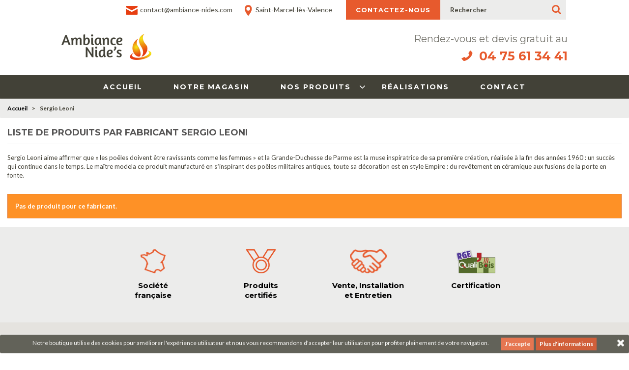

--- FILE ---
content_type: text/html; charset=utf-8
request_url: https://www.ambiance-nides.com/22_sergio-leoni
body_size: 7053
content:
<!DOCTYPE HTML>
<!--[if lt IE 7]> <html class="no-js lt-ie9 lt-ie8 lt-ie7" lang="fr-fr"><![endif]-->
<!--[if IE 7]><html class="no-js lt-ie9 lt-ie8 ie7" lang="fr-fr"><![endif]-->
<!--[if IE 8]><html class="no-js lt-ie9 ie8" lang="fr-fr"><![endif]-->
<!--[if gt IE 8]> <html class="no-js ie9" lang="fr-fr"><![endif]-->
<html lang="fr-fr">
	<head>

<!-- Google tag (gtag.js) -->
<script async src="https://www.googletagmanager.com/gtag/js?id=G-L6R31VEKY1"></script><script>/* <![CDATA[ */;window.dataLayer=window.dataLayer||[];function gtag(){dataLayer.push(arguments);}
gtag('js',new Date());gtag('config','G-L6R31VEKY1');/* ]]> */</script>

		<meta charset="utf-8" />
		<title>Sergio Leoni - Ambiance Nide&#039;s</title>
					<meta name="description" content="Sergio Leoni" />
						<meta name="generator" content="PrestaShop" />
		<meta name="robots" content="index,follow" />
		<meta name="viewport" content="width=device-width, minimum-scale=0.25, maximum-scale=1.6, initial-scale=1.0" />
		<meta name="apple-mobile-web-app-capable" content="yes" />
		<link rel="icon" type="image/vnd.microsoft.icon" href="/img/favicon-3.ico?1538475393" />
		<link rel="shortcut icon" type="image/x-icon" href="/img/favicon-3.ico?1538475393" />
									<link rel="stylesheet" href="https://www.ambiance-nides.com/themes/nides-catalogue/cache/v_70_e629f49fb15243689035638f456e0381_all.css" type="text/css" media="all" />
										<script type="text/javascript">/* <![CDATA[ */;var FancyboxI18nClose='Fermer';var FancyboxI18nNext='Suivant';var FancyboxI18nPrev='Pr&eacute;c&eacute;dent';var ajaxsearch=true;var baseDir='https://www.ambiance-nides.com/';var baseUri='https://www.ambiance-nides.com/';var blocksearch_type='top';var contentOnly=false;var currency={"id":1,"name":"Euro","iso_code":"EUR","iso_code_num":"978","sign":"\u20ac","blank":"1","conversion_rate":"1.000000","deleted":"0","format":"2","decimals":"1","active":"1","prefix":"","suffix":" \u20ac","id_shop_list":null,"force_id":false};var currencyBlank=1;var currencyFormat=2;var currencyRate=1;var currencySign='€';var displayList=false;var id_lang=1;var instantsearch=false;var isGuest=0;var isLogged=0;var isMobile=false;var page_name='manufacturer';var priceDisplayMethod=0;var priceDisplayPrecision=2;var quickView=false;var roundMode=2;var search_url='https://www.ambiance-nides.com/recherche';var static_token='9e7c37e2a7c19e313fc6c9c585cb5257';var token='9a5f4bbc7cfd03a2c6fad826ab793743';var usingSecureMode=true;/* ]]> */</script>

						<script type="text/javascript" src="https://www.ambiance-nides.com/themes/nides-catalogue/cache/v_71_659873341eee24a4f07a592b632d25fd.js"></script><script type="text/javascript">/* <![CDATA[ */;var referenceslider_loop=1;var referenceslider_number=5;var referenceslider_speed=0;var referenceslider_pause=3000;/* ]]> */</script>


<style>
	.lgcookieslaw_banner {
		display: table;
		width:100%;
		position:fixed;
		left:0;
		background: #424137;
		border-color: #424137;
		border-left: 1px solid #424137;
		border-radius: 3px 3px 3px 3px;
		border-right: 1px solid #424137;
		color: #FFFFFF !important;
		z-index: 99999;
		border-style: solid;
		border-width: 1px;
		margin: 0;
		outline: medium none;
		text-align: center;
		vertical-align: middle;
		-webkit-box-shadow: 0px 1px 5px 0px #ffffff;
		-moz-box-shadow:    0px 1px 5px 0px #ffffff;
		box-shadow:         0px 1px 5px 0px #ffffff;
		font-size: 12px;
	
		bottom:0;;
		opacity:0.8;
	
	}

	.lgcookieslaw_banner > form
	{
		position:relative;
	}

	.lgcookieslaw_banner span.lgcookieslaw_btn
	{
		border-color: #e75a2d !important;
		background: #e75a2d !important;
		color: #FFFFFF !important;
		text-align: center;
		margin: 5px 0px 5px 0px;
		padding: 5px 7px;
		display: inline-block;
		border: 0;
		font-weight: bold;
		height: 26px;
		line-height: 16px;
		width: auto;
		font-size: 12px;
		cursor: pointer;
	}

	.lgcookieslaw_banner span:hover.lgcookieslaw_btn
	{
		opacity: 0.85;
		filter: alpha(opacity=85);
	}

	.lgcookieslaw_banner a.lgcookieslaw_btn
	{
		border-color: #cc3e11;
		background: #cc3e11;
		color: #FFFFFF !important;
		margin: 5px 0px 5px 0px;
		text-align: center;
		padding: 5px 7px;
		display: inline-block;
		border: 0;
		font-weight: bold;
		height: 26px;
		line-height: 16px;
		width: auto;
		font-size: 12px;
	}

	@media (max-width: 768px) {
		.lgcookieslaw_banner span.lgcookieslaw_btn,
		.lgcookieslaw_banner a.lgcookieslaw_btn {
			height: auto;
		}
	}

	.lgcookieslaw_banner a:hover.lgcookieslaw_btn
	{
		opacity: 0.85;
		filter: alpha(opacity=85);
	}

	.lgcookieslaw_close_banner_btn
	{
		cursor:pointer;
		height:21px;
		max-width:21px;
		width:21px;
		font-size: 21px;
	}

	.lgcookieslaw_container {
		display:table;
		margin: 0 auto;
	}

	.lgcookieslaw_button_container {
		display:table-cell;
		padding:0px;
		vertical-align: middle;
	}

	.lgcookieslaw_button_container div{
		display:table-cell;
		padding: 0px 5px 0px 0px;
		vertical-align: middle;
	}

	.lgcookieslaw_message {
		display:table-cell;
		font-size: 12px;
		padding:2px 25px 5px 5px;
		vertical-align: middle;
	}

	.lgcookieslaw_message p{
		margin: 0;
	}

	.lgcookieslaw_btn-close {
		position:absolute;
		right:5px;
		top:5px;
	}
</style><script type="text/javascript">/* <![CDATA[ */;function closeinfo()
{var obj=document.getElementById("lgcookieslaw_banner");obj.style.display='none';setCookie("__lglaw",1,31536000);}
function setCookie(cname,cvalue,exdays){var d=new Date();d.setTime(d.getTime()+(exdays*1000));var expires="expires="+d.toUTCString();document.cookie=cname+"="+cvalue+";"+expires+";path=/";}
function ready(fn){if(document.attachEvent?document.readyState==="complete":document.readyState!=="loading"){fn();}else{document.addEventListener('DOMContentLoaded',fn);}}
ready(function(){var banner=document.getElementById("lgcookieslaw_accept");if(banner!=null){banner.addEventListener("click",function(){closeinfo();});}});/* ]]> */</script>



		<link href="https://fonts.googleapis.com/css?family=Lato:400,700" rel="stylesheet" type="text/css" media="all" />
		<link href='https://fonts.googleapis.com/css?family=Montserrat:400,700' rel='stylesheet' type='text/css'/>
		<link href='https://fonts.googleapis.com/css?family=Pacifico' rel='stylesheet' type='text/css'/>
		<!--[if IE 8]>
		<script src="https://oss.maxcdn.com/libs/html5shiv/3.7.0/html5shiv.js"></script>
		<script src="https://oss.maxcdn.com/libs/respond.js/1.3.0/respond.min.js"></script>
		<![endif]-->
	</head>
	<body id="manufacturer" class="manufacturer manufacturer-22 manufacturer-sergio-leoni show-left-column hide-right-column lang_fr">
			
		<div id="page">
			<div class="header-container">
				<header id="header">
																										<div class="nav">
							<div class="row">
								<div class="container">
									<div class="row">
										<nav><!-- Block languages module -->
<!-- /Block languages module -->
<div class="col-sm-12 col-md-9 contact-container">
			<div class="nav-contact-info">
			<span class="shop-email">
				<a href="mailto:contact@ambiance-nides.com" title="Contact our expert support team!">
					<img src="https://www.ambiance-nides.com/themes/nides-catalogue/img/icone_mail.png" alt="">contact@ambiance-nides.com
				</a>
			</span>
			<span class="shop-city">
				<i class="icone-icon-marker"></i>Saint-Marcel-lès-Valence
			</span>
		</div>
		<div id="contact-link" >
		<a href="https://www.ambiance-nides.com/contact-devis-ambiance-nides" title="Contactez-nous">Contactez-nous</a>
	</div>
</div>
<!-- Block search module TOP -->
<div id="search_block_top" class="col-sm-3 clearfix">
	<form id="searchbox" method="get" action="//www.ambiance-nides.com/recherche" >
		<input type="hidden" name="controller" value="search" />
		<input type="hidden" name="orderby" value="position" />
		<input type="hidden" name="orderway" value="desc" />
		<input class="search_query form-control" type="text" id="search_query_top" name="search_query" placeholder="Rechercher" value="" />
		<button type="submit" name="submit_search" id="search_submit" class="btn btn-default button-search">
			<span>Rechercher</span>
		</button>
	</form>
</div>

<!-- /Block search module TOP --></nav>
									</div>
								</div>
							</div>
						</div>
										<div>
						<div class="container">
							<div class="row header_row">
								<div id="header_logo">
									<a href="https://www.ambiance-nides.com/" title="Ambiance Nide&#039;s">
										<img class="logo img-responsive" src="https://www.ambiance-nides.com/img/ambiance-nides-logo-15332227183.jpg" alt="Ambiance Nide&#039;s" width="183" height="53"/>
									</a>
								</div>
								<div class="col-sm-8" id="slogan">
									Rendez-vous et devis gratuit au
									<p class="contact-header phone"><i class="icon-rotate-270 icone-icon-tel"></i>04 75 61 34 41</p>
								</div>
								<div id="lgcookieslaw_banner" class="lgcookieslaw_banner">
	
				<div class="lgcookieslaw_container">
						<div class="lgcookieslaw_message"><p>Notre boutique utilise des cookies pour améliorer l'expérience utilisateur et nous vous recommandons d'accepter leur utilisation pour profiter pleinement de votre navigation.</p></div>
							<div class="lgcookieslaw_button_container">
					<div>
						
						<span id="lgcookieslaw_accept" class="lgcookieslaw_btn">J'accepte</span>
					</div>
					<div>
						<a id="lgcookieslaw_info" class="lgcookieslaw_btn"  target="_blank"  href="https://www.ambiance-nides.com/cuisine-poele-cuisiniere/2-mentions-legales-ambiance-nides" >
							Plus d'informations
						</a>
					</div>
				</div>
					</div>
							<div id="lgcookieslaw_close" class="lgcookieslaw_btn-close">
				<i class="icon-close lgcookieslaw_close_banner_btn" onclick="closeinfo();"></i>
			</div>
			
</div>
							</div>
						</div>
					</div>
				</header>
				<div id="menu-wrapper">
					<div class="container">
						
<!-- Block mega menu module -->
<div class="cs_mega_menu" id="menu" >
	<ul class="ul_mega_menu">
			<li class="menu_item menu_first level-1">
			<a class="title_menu_parent" href="/" title="Poêle à Bois, Cuisinière & Cuisine sur-mesure à Valence (Drôme)">
						Accueil</a>
					</li>
			<li class="menu_item level-1">
			<a class="title_menu_parent" href="/ambiance-nides-valence-drome" title="Magasin de Cuisines, Cuisinières & Poêles à bois à Valence (Drôme)">
						Notre magasin</a>
					</li>
			<li class="menu_item level-1 parent">
			<a class="title_menu_parent" href="" title="Nos Cuisines, Poêles à bois & Cuisinières au meilleur prix">
						Nos produits</a>
						<div class="options_list test" style="width : 0px;">
								<div class="option" style="width : 0px; float:left">
				 	 <!--case category-->
													<div class="out_cat_parent">
																	<a class="ms_text1_color_normal" href="https://www.ambiance-nides.com/113-poeles-cheminees-valence-drome" title="Poêles à bois et cheminées | Ambiance Nides (Drôme)">Poêles à bois granulés & Cheminées</a>
																															</div>
																																									<ul class="level_0" style="width : 0px;">
																																																					<li class="category_item">
											<a class="cat_child" href="https://www.ambiance-nides.com/145-poele-bois-valence-drome" title="Large choix de poêles à bois | Autour de Valence (Drôme)">
																						Poêle à bois </a>
																					</li>
										
									
																																					<li class="category_item">
											<a class="cat_child" href="https://www.ambiance-nides.com/146-poele-granules-valence-romans" title="Poêles à granulés | Ambiance Nides à Valence (Drôme)">
																						Poêle à granulés </a>
																					</li>
										
									
																																					<li class="category_item">
											<a class="cat_child" href="https://www.ambiance-nides.com/147-foyer-insert-bois-valence" title="Foyers et Inserts à bois | Ambiance Nides à Valence (Drôme)">
																						Foyer et Insert à bois </a>
																					</li>
										
									
																																					<li class="category_item">
											<a class="cat_child" href="https://www.ambiance-nides.com/148-cheminees-metalliques-valence-drome" title="Cheminées métalliques | Ambiance Nides à Valence (Drôme)">
																						Cheminées Métalliques </a>
																					</li>
										
									
																</ul>
																	 					 										 												</div>
					<span class="spanOption" style="width : 0px" ></span>
								<div class="option" style="width : 0px; float:left">
				 	 <!--case category-->
													<div class="out_cat_parent">
																	<a class="ms_text1_color_normal" href="https://www.ambiance-nides.com/115-cuisinieres-traditionnelles-mixtes-valence" title="Cuisinières traditionnelles et mixtes | Ambiance Nides (Drôme)">Cuisinières & Fourneaux</a>
																															</div>
																																									<ul class="level_0" style="width : 0px;">
																																																					<li class="category_item">
											<a class="cat_child" href="https://www.ambiance-nides.com/141-cuisiniere-gaz-electrique-valence" title="Cuisinières gaz et électrique | En Drôme Ardèche">
																						Cuisinière Gaz - électrique </a>
																					</li>
										
									
																																					<li class="category_item">
											<a class="cat_child" href="https://www.ambiance-nides.com/143-cuisiniere-bois-valence-drome" title="Cuisinières à bois à Valence (Drôme Ardèche)">
																						Cuisinière à Bois</a>
																					</li>
										
									
																																					<li class="category_item">
											<a class="cat_child" href="https://www.ambiance-nides.com/144-cuisiniere-mixte-valence-drome" title="Cuisinières mixtes et fourneaux | Près de Valence (Drôme)">
																						Cuisinière Mixte </a>
																					</li>
										
									
																</ul>
																	 					 										 												</div>
					<span class="spanOption" style="width : 0px" ></span>
								<div class="option" style="width : 0px; float:left">
				 	 <!--case category-->
													<div class="out_cat_parent">
																	<a class="ms_text1_color_normal" href="https://www.ambiance-nides.com/114-cuisines-sur-mesure-valence" title="Cuisines sur-mesure à Valence | Ambiance Nides">Cuisines sur mesure</a>
																															</div>
																																									<ul class="level_0" style="width : 0px;">
																																																					<li class="category_item">
											<a class="cat_child" href="https://www.ambiance-nides.com/134-cuisine-moderne-sur-mesure" title="Une cuisine moderne sur-mesure à Valence (Drôme)">
																						Cuisine Moderne sur mesure</a>
																					</li>
										
									
																																					<li class="category_item">
											<a class="cat_child" href="https://www.ambiance-nides.com/138-cuisines-contemporaines-sur-mesure-valence" title="Une cuisine contemporaines sur-mesure | Ambiance Nides">
																						Cuisines contemporaines</a>
																					</li>
										
									
																																					<li class="category_item">
											<a class="cat_child" href="https://www.ambiance-nides.com/139-cuisines-traditionnelles-sur-mesure" title="Cuisine traditionnelle sur-mesure | En Drôme et en Ardèche">
																						Cuisine traditionnelle</a>
																					</li>
										
									
																</ul>
																	 					 										 												</div>
					<span class="spanOption" style="width : 0px" ></span>
							</div>
			<span class="spanOptionList" style="width : 0px;" ></span>
					</li>
			<li class="menu_item level-1">
			<a class="title_menu_parent" href="/realisation-cuisines-poeles-cuisinieres" title="Nos réalisations de cuisines, poêles et cuisinières à Valence">
						Réalisations</a>
					</li>
			<li class="menu_item menu_last level-1">
			<a class="title_menu_parent" href="/contact-devis-ambiance-nides" title="Contactez Ambiance Nides pour vos cuisinières et poêles à bois">
						Contact</a>
					</li>
		</ul>
</div>
<!-- /Block mega menu module --><script type="text/javascript">/* <![CDATA[ */;var numLiItem=0;numLiItem=$("#menu ul li.level-1").length;var moreInsert1=0;var moreInsert2=0;var htmlLiHide1=getHtmlHide1(moreInsert1,numLiItem);var htmlLiHide2=getHtmlHide2(moreInsert2,numLiItem);var htmlMenu=$("#menu ul.ul_mega_menu").html();if(moreInsert1>0&&moreInsert2>0)
{window.onorientationchange=function(){refeshMenuIpad(moreInsert1,moreInsert2,htmlLiHide1,htmlLiHide2);addMoreOnLoad(moreInsert1,moreInsert2,numLiItem,htmlLiHide1,htmlLiHide2);}}
$('document').ready(function(){$('#megamenu-responsive-root li.parent').prepend('<p>+</p>');$('.menu-toggle').click(function(){$('.root').toggleClass('open');});$('#megamenu-responsive-root li.parent > p').click(function(){if($(this).text()=='+'){$(this).parent('li').children('ul').slideDown(300);$(this).text('-');}else{$(this).parent('li').children('ul').slideUp(300);$(this).text('+');}});if(moreInsert1>0&&moreInsert2>0)
{addMoreOnLoad(moreInsert1,moreInsert2,numLiItem,htmlLiHide1,htmlLiHide2);addMoreResponsive(moreInsert1,moreInsert2,numLiItem,htmlLiHide1,htmlLiHide2);}
if(isIpad())
{$(".ul_mega_menu li a.title_menu_parent").bind('touchstart click',function(){if(!$(this).hasClass("ishover")&&$(this).parent("li.parent").length>0)
{$(".ul_mega_menu li a.title_menu_parent").removeClass("ishover");$(this).addClass("ishover")
return false;}else{return true;}});}});/* ]]> */</script>
<div id="megamenu-responsive">
    <ul id="megamenu-responsive-root">
        <li class="menu-toggle"><p></p>Menu</li>
        <li class="root">
            <ul class="ul_mega_menu">
									<li class="menu_item menu_first level-1">
						<a class="title_menu_parent" href="/" title="Poêle à Bois, Cuisinière & Cuisine sur-mesure à Valence (Drôme)">
												Accueil</a>
										</li>
								<li class="menu_item level-1">
						<a class="title_menu_parent" href="/ambiance-nides-valence-drome" title="Magasin de Cuisines, Cuisinières & Poêles à bois à Valence (Drôme)">
												Notre magasin</a>
										</li>
								<li class="menu_item level-1 parent">
						<a class="title_menu_parent" href="" title="Nos Cuisines, Poêles à bois & Cuisinières au meilleur prix">
												Nos produits</a>
												<ul class="options_list test" style="width : 0px;">
														<li class="option" style="width : 0px; float:left">
							 	 <!--case category-->
																			<div class="out_cat_parent">
																							<a class="ms_text1_color_normal" href="https://www.ambiance-nides.com/113-poeles-cheminees-valence-drome" title="Poêles à bois et cheminées | Ambiance Nides (Drôme)">Poêles à bois granulés & Cheminées</a>
																																											</div>
																																																											<ul class="level_0" style="width : 0px;">
																																																																							<li class="category_item">
														<a class="cat_child" href="https://www.ambiance-nides.com/145-poele-bois-valence-drome" title="Large choix de poêles à bois | Autour de Valence (Drôme)">
																												Poêle à bois </a>
																											</li>
													
												
																																																	<li class="category_item">
														<a class="cat_child" href="https://www.ambiance-nides.com/146-poele-granules-valence-romans" title="Poêles à granulés | Ambiance Nides à Valence (Drôme)">
																												Poêle à granulés </a>
																											</li>
													
												
																																																	<li class="category_item">
														<a class="cat_child" href="https://www.ambiance-nides.com/147-foyer-insert-bois-valence" title="Foyers et Inserts à bois | Ambiance Nides à Valence (Drôme)">
																												Foyer et Insert à bois </a>
																											</li>
													
												
																																																	<li class="category_item">
														<a class="cat_child" href="https://www.ambiance-nides.com/148-cheminees-metalliques-valence-drome" title="Cheminées métalliques | Ambiance Nides à Valence (Drôme)">
																												Cheminées Métalliques </a>
																											</li>
													
												
																						</ul>
																										 								 																 																</li>
							<span class="spanOption" style="width : 0px" ></span>
														<li class="option" style="width : 0px; float:left">
							 	 <!--case category-->
																			<div class="out_cat_parent">
																							<a class="ms_text1_color_normal" href="https://www.ambiance-nides.com/115-cuisinieres-traditionnelles-mixtes-valence" title="Cuisinières traditionnelles et mixtes | Ambiance Nides (Drôme)">Cuisinières & Fourneaux</a>
																																											</div>
																																																											<ul class="level_0" style="width : 0px;">
																																																																							<li class="category_item">
														<a class="cat_child" href="https://www.ambiance-nides.com/141-cuisiniere-gaz-electrique-valence" title="Cuisinières gaz et électrique | En Drôme Ardèche">
																												Cuisinière Gaz - électrique </a>
																											</li>
													
												
																																																	<li class="category_item">
														<a class="cat_child" href="https://www.ambiance-nides.com/143-cuisiniere-bois-valence-drome" title="Cuisinières à bois à Valence (Drôme Ardèche)">
																												Cuisinière à Bois</a>
																											</li>
													
												
																																																	<li class="category_item">
														<a class="cat_child" href="https://www.ambiance-nides.com/144-cuisiniere-mixte-valence-drome" title="Cuisinières mixtes et fourneaux | Près de Valence (Drôme)">
																												Cuisinière Mixte </a>
																											</li>
													
												
																						</ul>
																										 								 																 																</li>
							<span class="spanOption" style="width : 0px" ></span>
														<li class="option" style="width : 0px; float:left">
							 	 <!--case category-->
																			<div class="out_cat_parent">
																							<a class="ms_text1_color_normal" href="https://www.ambiance-nides.com/114-cuisines-sur-mesure-valence" title="Cuisines sur-mesure à Valence | Ambiance Nides">Cuisines sur mesure</a>
																																											</div>
																																																											<ul class="level_0" style="width : 0px;">
																																																																							<li class="category_item">
														<a class="cat_child" href="https://www.ambiance-nides.com/134-cuisine-moderne-sur-mesure" title="Une cuisine moderne sur-mesure à Valence (Drôme)">
																												Cuisine Moderne sur mesure</a>
																											</li>
													
												
																																																	<li class="category_item">
														<a class="cat_child" href="https://www.ambiance-nides.com/138-cuisines-contemporaines-sur-mesure-valence" title="Une cuisine contemporaines sur-mesure | Ambiance Nides">
																												Cuisines contemporaines</a>
																											</li>
													
												
																																																	<li class="category_item">
														<a class="cat_child" href="https://www.ambiance-nides.com/139-cuisines-traditionnelles-sur-mesure" title="Cuisine traditionnelle sur-mesure | En Drôme et en Ardèche">
																												Cuisine traditionnelle</a>
																											</li>
													
												
																						</ul>
																										 								 																 																</li>
							<span class="spanOption" style="width : 0px" ></span>
													</ul>
						<span class="spanOptionList" style="width : 0px;" ></span>
									</li>
								<li class="menu_item level-1">
						<a class="title_menu_parent" href="/realisation-cuisines-poeles-cuisinieres" title="Nos réalisations de cuisines, poêles et cuisinières à Valence">
												Réalisations</a>
										</li>
								<li class="menu_item menu_last level-1">
						<a class="title_menu_parent" href="/contact-devis-ambiance-nides" title="Contactez Ambiance Nides pour vos cuisinières et poêles à bois">
												Contact</a>
										</li>
						</ul>
        </li>
    </ul>
</div>
					</div>
				</div>
			</div>	
			<div class="container">	
				<div class="row">
									</div>
			</div>
			<div class="columns-container">
				<div id="columns" class="container">
											
<!-- Breadcrumb -->
<div class="row">
	<div class="breadcrumb clearfix">
		<a class="home" href="https://www.ambiance-nides.com/" title="retour &agrave; Accueil">Accueil</a>
					<span class="navigation-pipe">&gt;</span>
							Sergio Leoni
						</div>
</div>
<!-- /Breadcrumb -->

										<div id="slider_row" class="row">
																	</div>
					
					<div class="row">
																		<div id="center_column" class="center_column col-xs-12 col-sm-12">
	




	<h1 class="page-heading product-listing">
		Liste de produits par fabricant&nbsp;Sergio Leoni
	</h1>
			<div class="description_box rte">
							<div class="short_desc">
					<p>Sergio Leoni aime affirmer que « les poêles doivent être ravissants comme les femmes » et la Grande-Duchesse de Parme est la muse inspiratrice de sa première création, réalisée à la fin des années 1960 : un succès qui continue dans le temps. Le maître modela ce produit manufacturé en sʼinspirant des poêles militaires antiques, toute sa décoration est en style Empire : du revêtement en céramique aux fusions de la porte en fonte.</p>
				</div>
				<div class="hide_desc">
					
				</div>
									</div>
	
			<p class="alert alert-warning">Pas de produit pour ce fabricant.</p>
							</div><!-- #center_column -->
											</div><!-- .row -->
				</div><!-- #columns -->
			</div><!-- .columns-container -->
			<div class="clearfix"></div>
			<div id="before_footer" class="container"><div  class="container"  id="reassurance" ><div class="col-xs-6 col-md-3 col-lg-3">
<p class="title"><img src="/img/cms/francais.png" width="51" height="49" alt="Société française" /></p>
<p><strong>Société</strong></p>
<p><strong>française</strong></p>
</div>
<div class="col-xs-6 col-md-3 col-lg-3">
<p class="title"><img src="/img/cms/certifier.png" width="60" height="49" alt="Produits certifié" /></p>
<p><strong>Produits</strong></p>
<p><strong>certifiés</strong></p>
</div>
<div class="col-xs-6 col-md-3 col-lg-3">
<p class="title"><img src="/img/cms/vie.png" width="75" height="49" alt="Vente, installation et entretien" /></p>
<p><strong>Vente, Installation</strong></p>
<p><strong>et Entretien</strong></p>
</div>
<div class="col-xs-6 col-md-3 col-lg-3">
<p class="title"><img src="/img/cms/footer-certif.png" width="80" height="49" alt="Qualibois" /></p>
<p><strong>Certification</strong></p>
</div></div></div>
							<div id="map"></div>
						<div class="clearfix"></div>
							<!-- Footer -->
				<div class="footer-container container">
					<footer id="footer"  class="container_wp">
						<div class="row">
<!-- Block categories module -->
<section class="blockcategories_footer footer-block col-xs-12 col-sm-4">
	<h4>Nos services</h4>
	<div class="category_footer toggle-footer">
		<div class="list">
			<ul class="tree dhtml">
												
<li >
	<a 
	href="https://www.ambiance-nides.com/113-poeles-cheminees-valence-drome" title="Poêles à bois et cheminées | Ambiance Nides (Drôme)">
		Poêles à bois granulés &amp; Cheminées
	</a>
			<ul>
												
<li >
	<a 
	href="https://www.ambiance-nides.com/145-poele-bois-valence-drome" title="Large choix de poêles à bois | Autour de Valence (Drôme)">
		Poêle à bois 
	</a>
	</li>

																
<li >
	<a 
	href="https://www.ambiance-nides.com/146-poele-granules-valence-romans" title="Poêles à granulés | Ambiance Nides à Valence (Drôme)">
		Poêle à granulés 
	</a>
	</li>

																
<li >
	<a 
	href="https://www.ambiance-nides.com/147-foyer-insert-bois-valence" title="Foyers et Inserts à bois | Ambiance Nides à Valence (Drôme)">
		Foyer et Insert à bois 
	</a>
	</li>

																
<li class="last">
	<a 
	href="https://www.ambiance-nides.com/148-cheminees-metalliques-valence-drome" title="Cheminées métalliques | Ambiance Nides à Valence (Drôme)">
		Cheminées Métalliques 
	</a>
	</li>

									</ul>
	</li>

							
																
<li >
	<a 
	href="https://www.ambiance-nides.com/115-cuisinieres-traditionnelles-mixtes-valence" title="Cuisinières traditionnelles et mixtes | Ambiance Nides (Drôme)">
		Cuisinières &amp; Fourneaux
	</a>
			<ul>
												
<li >
	<a 
	href="https://www.ambiance-nides.com/141-cuisiniere-gaz-electrique-valence" title="Cuisinières gaz et électrique | En Drôme Ardèche">
		Cuisinière Gaz - électrique 
	</a>
	</li>

																
<li >
	<a 
	href="https://www.ambiance-nides.com/143-cuisiniere-bois-valence-drome" title="Cuisinières à bois à Valence (Drôme Ardèche)">
		Cuisinière à Bois
	</a>
	</li>

																
<li class="last">
	<a 
	href="https://www.ambiance-nides.com/144-cuisiniere-mixte-valence-drome" title="Cuisinières mixtes et fourneaux | Près de Valence (Drôme)">
		Cuisinière Mixte 
	</a>
	</li>

									</ul>
	</li>

							
																
<li class="last">
	<a 
	href="https://www.ambiance-nides.com/114-cuisines-sur-mesure-valence" title="Cuisines sur-mesure à Valence | Ambiance Nides">
		Cuisines sur mesure
	</a>
			<ul>
												
<li >
	<a 
	href="https://www.ambiance-nides.com/134-cuisine-moderne-sur-mesure" title="Une cuisine moderne sur-mesure à Valence (Drôme)">
		Cuisine Moderne sur mesure
	</a>
	</li>

																
<li >
	<a 
	href="https://www.ambiance-nides.com/138-cuisines-contemporaines-sur-mesure-valence" title="Une cuisine contemporaines sur-mesure | Ambiance Nides">
		Cuisines contemporaines
	</a>
	</li>

																
<li class="last">
	<a 
	href="https://www.ambiance-nides.com/139-cuisines-traditionnelles-sur-mesure" title="Cuisine traditionnelle sur-mesure | En Drôme et en Ardèche">
		Cuisine traditionnelle
	</a>
	</li>

									</ul>
	</li>

							
										</ul>
		</div>
	</div> <!-- .category_footer -->
</section>
<!-- /Block categories module -->

	<!-- Block CMS module footer -->
	<section class="footer-block col-xs-12 col-sm-4" id="block_various_links_footer">
		<h4>Ambiance Nide's</h4>
		<ul class="toggle-footer">
				<li class="item">
					<a href="https://www.ambiance-nides.com/ambiance-nides-valence-drome" title="Magasin de Cuisines, Cuisinières et Poêles à bois">Découvrez l'entreprise</a>
				</li>
				<li class="item">
					<a href="/realisation-cuisines-poeles-cuisinieres" title="Nos réalisations de cuisines sur-mesure à Valence">Nos réalisations de cuisines sur-mesure</a>
				</li>
																								<li class="item">
						<a href="https://www.ambiance-nides.com/cuisine-poele-cuisiniere/2-mentions-legales-ambiance-nides" title="Mentions légales de votre concepteur de Cuisines à Valence">Mentions légales de votre concepteur de Cuisines à Valence</a>
					</li>
																		<li>
					<a href="https://www.ambiance-nides.com/plan-site" title="Plan du site d'Ambiance Nides en Drôme">Plan du site</a>
				</li>
										<li class="item">
					<a href="https://www.ambiance-nides.com/contact-devis-ambiance-nides" title="Contactez-nous pour vos Cuisinières et Poêles à bois">Contactez-nous</a>
				</li>
								</ul>
		
	</section>

	<!-- /Block CMS module footer -->

<!-- MODULE Block contact infos -->
<section id="block_contact_infos" class="footer-block col-xs-12 col-sm-4">
	<div>
        <h4>Contactez-nous</h4>
        <ul class="toggle-footer">
                            <li>
                    50 rue du vivarais - ZAC du Rousset<br />
26320 Saint-Marcel-lès-Valence
                </li>
                                    	<li>
            		<span class="bold">04 75 61 34 41 </span>
            	</li>
                                    	<li>
            		<span><a href="&#109;&#97;&#105;&#108;&#116;&#111;&#58;%63%6f%6e%74%61%63%74@%61%6d%62%69%61%6e%63%65-%6e%69%64%65%73.%63%6f%6d" >&#x63;&#x6f;&#x6e;&#x74;&#x61;&#x63;&#x74;&#x40;&#x61;&#x6d;&#x62;&#x69;&#x61;&#x6e;&#x63;&#x65;&#x2d;&#x6e;&#x69;&#x64;&#x65;&#x73;&#x2e;&#x63;&#x6f;&#x6d;</a></span>
            	</li>
                    </ul>
    </div>
</section>
<!-- /MODULE Block contact infos -->
</div>
					</footer>
				</div>
				<section class="bottom-footer container">
					<div class="container">
						<span> Copyright Ambiance Nide's 2026</span>
						<span>Tous droits reserv&eacute;s</span>
						
							<span><a target="_blank" href="https://www.licom-developpement.com" title="Cr&eacute;ation de sites e-commerce &agrave; Valence (Dr&ocirc;me)">Agence digitale LICOM D&eacute;veloppement</a></span>
						
					</div>
				</section><!-- #footer -->
					</div><!-- #page -->

<script async defer src="https://maps.googleapis.com/maps/api/js?key=AIzaSyAJp_gDH3k8tGsGV0wcABIYVce74UIdhnY&libraries=places&callback=initMap"></script>
</body></html>